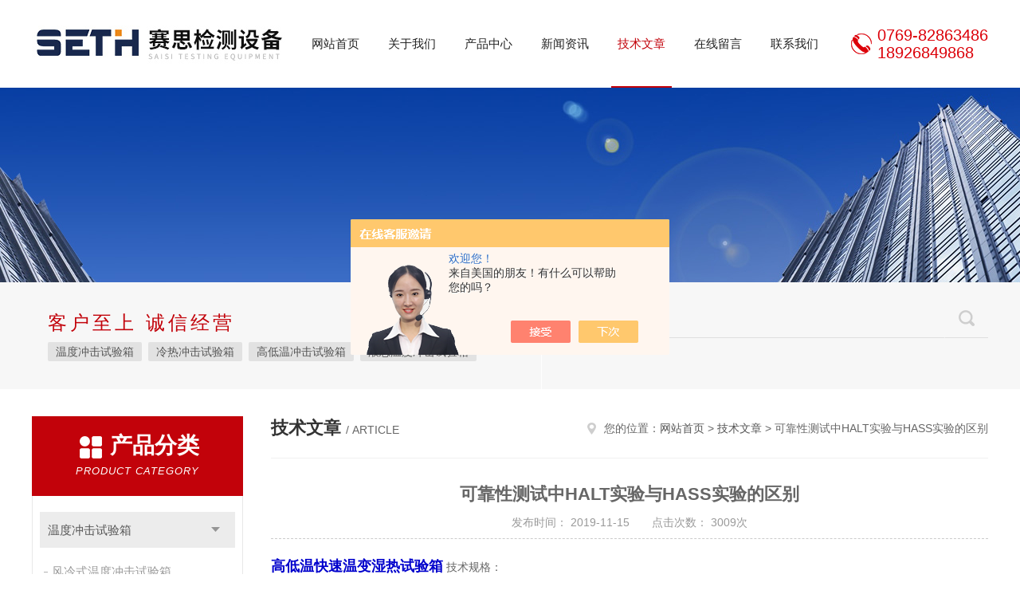

--- FILE ---
content_type: text/html; charset=utf-8
request_url: http://www.china-seth.com/18926849868-Article-2035207/
body_size: 10759
content:
<!DOCTYPE html PUBLIC "-//W3C//DTD XHTML 1.0 Transitional//EN" "http://www.w3.org/TR/xhtml1/DTD/xhtml1-transitional.dtd">
<html xmlns="http://www.w3.org/1999/xhtml">
<head>
<meta http-equiv="Content-Type" content="text/html; charset=utf-8" />
<meta http-equiv="x-ua-compatible" content="ie=edge,chrome=1">
<title>可靠性测试中HALT实验与HASS实验的区别-东莞市赛思检测设备有限公司</title>


<link rel="stylesheet" type="text/css" href="/skins/286895/css/style.css"/>
<script type="text/javascript" src="/skins/286895/js/jquery.pack.js"></script>
<script type="text/javascript" src="/skins/286895/js/jquery.SuperSlide.js"></script>
<!--导航当前状态 JS-->
<script language="javascript" type="text/javascript"> 
	var nav= '5';
</script>
<!--导航当前状态 JS END-->
<script type="application/ld+json">
{
"@context": "https://ziyuan.baidu.com/contexts/cambrian.jsonld",
"@id": "http://www.china-seth.com/18926849868-Article-2035207/",
"title": "可靠性测试中HALT实验与HASS实验的区别",
"pubDate": "2019-11-15T14:42:56",
"upDate": "2019-11-15T14:42:56"
    }</script>
<script language="javaScript" src="/js/JSChat.js"></script><script language="javaScript">function ChatBoxClickGXH() { DoChatBoxClickGXH('https://chat.chem17.com',281243) }</script><script>!window.jQuery && document.write('<script src="https://public.mtnets.com/Plugins/jQuery/2.2.4/jquery-2.2.4.min.js" integrity="sha384-rY/jv8mMhqDabXSo+UCggqKtdmBfd3qC2/KvyTDNQ6PcUJXaxK1tMepoQda4g5vB" crossorigin="anonymous">'+'</scr'+'ipt>');</script><script type="text/javascript" src="https://chat.chem17.com/chat/KFCenterBox/286895"></script><script type="text/javascript" src="https://chat.chem17.com/chat/KFLeftBox/286895"></script><script>
(function(){
var bp = document.createElement('script');
var curProtocol = window.location.protocol.split(':')[0];
if (curProtocol === 'https') {
bp.src = 'https://zz.bdstatic.com/linksubmit/push.js';
}
else {
bp.src = 'http://push.zhanzhang.baidu.com/push.js';
}
var s = document.getElementsByTagName("script")[0];
s.parentNode.insertBefore(bp, s);
})();
</script>
</head>

<body>
<!--Top begin-->
<header>
    <div class="header1">
        <div class="w1200 clearfix">
            <div class="logo fl">
                <a href="/"><img src="/skins/286895/images/logo.jpg" alt="东莞市赛思检测设备有限公司"></a>
            </div>
            <nav class="fl nav">
                <ul class="yiji clearfix">
                    <li class="fl" id="navId1"><a href="/">网站首页</a></li>
                    <li class="fl" id="navId2"><a href="/aboutus.html"rel="nofollow">关于我们</a></li>
                    <li class="fl" id="navId3"><a href="/products.html">产品中心</a></li>
                    <li class="fl" id="navId4"><a href="/news.html">新闻资讯</a></li>
                    <li class="fl" id="navId5"><a href="/article.html">技术文章</a></li>
                    <li class="fl" id="navId6"><a href="/order.html"rel="nofollow">在线留言</a></li>
                    <li class="fl" id="navId7"><a href="/contact.html"rel="nofollow">联系我们</a></li>
                </ul>
            </nav>
            <div class="tel fr">
                <p>0769-82863486<br />18926849868</p>
            </div>
        </div>
    </div>
</header>
<!--Top end-->

<script language="javascript" type="text/javascript">
try {
    document.getElementById("navId" + nav).className = "fl active";
}
catch (e) {}
</script>

<script src="https://www.chem17.com/mystat.aspx?u=18926849868"></script>
<div class="ny_banner"><img src="/skins/286895/images/ny_banner.jpg"></div>
<!--搜索 begin-->
<div class="h_search_box">
	<div class="w1200 clearfix">
    	<div class="fl">
            <div class="bd">
            	<p>客户至上 诚信经营</p>
                <div class="cs">
                	
                	<a href="/18926849868-ParentList-1328325/">温度冲击试验箱</a>
                    
                	<a href="/18926849868-ParentList-1008865/">冷热冲击试验箱</a>
                    
                	<a href="/18926849868-ParentList-1372447/">高低温冲击试验箱</a>
                    
                	<a href="/18926849868-ParentList-1334845/">液态温度冲击试验箱</a>
                    
                	<a href="/18926849868-ParentList-1007703/">快速温变试验箱</a>
                    
                	<a href="/18926849868-ParentList-1017678/">恒温恒湿试验箱</a>
                    
                	<a href="/18926849868-ParentList-1328923/">高低温交变湿热试验箱</a>
                    
                	<a href="/18926849868-ParentList-1217313/">恒定湿热试验箱</a>
                    
                	<a href="/18926849868-ParentList-1391790/">恒温恒湿箱</a>
                    
                	<a href="/18926849868-ParentList-1371276/">高低温湿热试验箱</a>
                    
                	<a href="/18926849868-ParentList-1008864/">步入式恒温恒湿试验箱</a>
                    
                	<a href="/18926849868-ParentList-1017675/">高低温试验箱</a>
                    
                	<a href="/18926849868-ParentList-2247343/">霉菌试验箱</a>
                    
                	<a href="/18926849868-ParentList-1393711/">应力筛选试验箱</a>
                    
                	<a href="/18926849868-ParentList-1217318/">IPX9K淋雨箱</a>
                    
                	<a href="/18926849868-ParentList-1182283/">温湿度检定箱</a>
                    
                	<a href="/18926849868-ParentList-1007702/">三综合试验箱</a>
                    
                	<a href="/18926849868-ParentList-1008863/">盐雾试验箱</a>
                    
                	<a href="/18926849868-ParentList-1007699/">老化试验箱</a>
                    
                	<a href="/18926849868-ParentList-1217341/">工业高温烤箱</a>
                    
                	<a href="/18926849868-ParentList-1007700/">耐气候试验箱</a>
                    
                	<a href="/18926849868-ParentList-1295393/">高低温/低气压试验箱</a>
                    
                	<a href="/18926849868-ParentList-1070857/">自然恒温对流试验箱</a>
                    
                	<a href="/18926849868-ParentList-1077530/">自动化产线高低温试验箱</a>
                    
                	<a href="/18926849868-ParentList-1458390/">温湿度光照淋雨试验箱</a>
                    
                	<a href="/18926849868-ParentList-1384708/">新能源专用设备</a>
                    
                	<a href="/18926849868-ParentList-1008861/">PCT高压加速老化试验机</a>
                    
                	<a href="/18926849868-ParentList-1173801/">维修进口试验箱</a>
                    
                	<a href="/18926849868-ParentList-1331742/">阳光老化试验箱</a>
                    
                	<a href="/18926849868-ParentList-1054893/">万能材料试验机</a>
                    
                	<a href="/18926849868-ParentList-1054887/">试验机</a>
                    
                	<a href="/18926849868-ParentList-1586153/">绝缘裂化.特性评价系统</a>
                     
                </div>
            </div>
        </div>
        <div class="fr">
        	<form class="search clearfix" action="/products.html" id="form1" name="form1" method="post">
                <input class="input fl" type="text" name="keyword" value="输入您需要的关键词" autocomplete="off" onfocus="if(this.value=='输入您需要的关键词'){this.value='';this.style.color='#a4ada9' }" onblur="if(this.value=='') if(this.value=='')">
                <input class="submit fl" type="submit" name="Submit" value="">
            </form>
        </div>
    </div>
</div>
<!--搜索 end-->
<div id="ny_con">
  <div class="w1200  clearfix">
    
    <div class="ny_left">
      <div class="in_left">  
        <div class="n_pro_list">
            <div class="proL">
            <div class="ttl"><b>产品分类</b><p>Product category</p></div>
            <ul class="yjk" id="div2">

                <li class="yj"><a href="/18926849868-ParentList-1328325/" class="yja">温度冲击试验箱</a><a style="cursor:Hand" onclick="showsubmenu('温度冲击试验箱')" class="dj">点击</a>
                <div id="submenu_温度冲击试验箱" style="display:none">
                <ul>
    
                <li><a href="/18926849868-SonList-1536936/">风冷式温度冲击试验箱</a></li>

                <li><a href="/18926849868-SonList-1535907/">水冷式温度冲击试验箱</a></li>

                <li><a href="/18926849868-SonList-1534800/">换气式温度冲击试验箱</a></li>

                <li><a href="/18926849868-SonList-1534795/">三箱式温度冲击试验箱</a></li>

                <li><a href="/18926849868-SonList-1329790/">两箱式温度冲击试验箱</a></li>

                <li><a href="/18926849868-SonList-1329788/">温度冲击试验机</a></li>
	
                </ul>
                </div>
                </li> 
  
                <li class="yj"><a href="/18926849868-ParentList-1008865/" class="yja">冷热冲击试验箱</a><a style="cursor:Hand" onclick="showsubmenu('冷热冲击试验箱')" class="dj">点击</a>
                <div id="submenu_冷热冲击试验箱" style="display:none">
                <ul>
    
                <li><a href="/18926849868-SonList-1536906/">气体式冷热冲击试验箱</a></li>

                <li><a href="/18926849868-SonList-1535991/">换气式冷热冲击试验箱</a></li>

                <li><a href="/18926849868-SonList-1535964/">三箱式冷热冲击试验箱</a></li>

                <li><a href="/18926849868-SonList-1454537/">冷热冲击试验机</a></li>

                <li><a href="/18926849868-SonList-1054591/">两箱式冷热冲击试验箱</a></li>
	
                </ul>
                </div>
                </li> 
  
                <li class="yj"><a href="/18926849868-ParentList-1372447/" class="yja">高低温冲击试验箱</a><a style="cursor:Hand" onclick="showsubmenu('高低温冲击试验箱')" class="dj">点击</a>
                <div id="submenu_高低温冲击试验箱" style="display:none">
                <ul>
    
                <li><a href="/18926849868-SonList-1537339/">高低温冲击箱</a></li>

                <li><a href="/18926849868-SonList-1381925/">三箱式高低温冲击试验箱</a></li>

                <li><a href="/18926849868-SonList-1381921/">两箱式高低温冲击试验箱</a></li>

                <li><a href="/18926849868-SonList-1381375/">高低温冲击试验机</a></li>
	
                </ul>
                </div>
                </li> 
  
                <li class="yj"><a href="/18926849868-ParentList-1334845/" class="yja">液态温度冲击试验箱</a><a style="cursor:Hand" onclick="showsubmenu('液态温度冲击试验箱')" class="dj">点击</a>
                <div id="submenu_液态温度冲击试验箱" style="display:none">
                <ul>
    
                <li><a href="/18926849868-SonList-1800712/">热油冲击试验箱</a></li>

                <li><a href="/18926849868-SonList-1534833/">液态高低温冲击试验箱</a></li>

                <li><a href="/18926849868-SonList-1334847/">液态冷热冲击试验箱</a></li>
	
                </ul>
                </div>
                </li> 
  
                <li class="yj"><a href="/18926849868-ParentList-1007703/" class="yja">快速温变试验箱</a><a style="cursor:Hand" onclick="showsubmenu('快速温变试验箱')" class="dj">点击</a>
                <div id="submenu_快速温变试验箱" style="display:none">
                <ul>
    
                <li><a href="/18926849868-SonList-1549680/">快速温变试验机</a></li>

                <li><a href="/18926849868-SonList-1463891/">ESS应力筛选试验箱</a></li>

                <li><a href="/18926849868-SonList-1423903/">高低温快速温变湿热试验箱</a></li>

                <li><a href="/18926849868-SonList-1054625/">高低温快速温变试验箱</a></li>

                <li><a href="/18926849868-SonList-1054277/">冷热冲击快速温变试验箱</a></li>
	
                </ul>
                </div>
                </li> 
  
                <li class="yj"><a href="/18926849868-ParentList-1017678/" class="yja">恒温恒湿试验箱</a><a style="cursor:Hand" onclick="showsubmenu('恒温恒湿试验箱')" class="dj">点击</a>
                <div id="submenu_恒温恒湿试验箱" style="display:none">
                <ul>
    
                <li><a href="/18926849868-SonList-1485055/">恒温恒湿试验机</a></li>

                <li><a href="/18926849868-SonList-1433781/">温湿度环境箱</a></li>

                <li><a href="/18926849868-SonList-1347254/">可程式恒温恒湿试验箱</a></li>

                <li><a href="/18926849868-SonList-1319137/">光伏组件热循环试验箱</a></li>

                <li><a href="/18926849868-SonList-1054566/">积架式恒温恒湿试验箱</a></li>

                <li><a href="/18926849868-SonList-1054564/">低湿试验箱</a></li>

                <li><a href="/18926849868-SonList-1054286/">经济型恒温恒湿试验箱</a></li>
	
                </ul>
                </div>
                </li> 
  
                <li class="yj"><a href="/18926849868-ParentList-1328923/" class="yja">高低温交变湿热试验箱</a><a style="cursor:Hand" onclick="showsubmenu('高低温交变湿热试验箱')" class="dj">点击</a>
                <div id="submenu_高低温交变湿热试验箱" style="display:none">
                <ul>
    
                <li><a href="/18926849868-SonList-1329796/">小型高低温湿热试验箱</a></li>

                <li><a href="/18926849868-SonList-1329793/">高低温湿热测试箱</a></li>
	
                </ul>
                </div>
                </li> 
  
                <li class="yj"><a href="/18926849868-ParentList-1217313/" class="yja">恒定湿热试验箱</a><a style="cursor:Hand" onclick="showsubmenu('恒定湿热试验箱')" class="dj">点击</a>
                <div id="submenu_恒定湿热试验箱" style="display:none">
                <ul>
    
                <li><a href="/18926849868-SonList-2515905/">可程式湿热试验箱</a></li>
	
                </ul>
                </div>
                </li> 
  
                <li class="yj"><a href="/18926849868-ParentList-1391790/" class="yja">恒温恒湿箱</a><a style="cursor:Hand" onclick="showsubmenu('恒温恒湿箱')" class="dj">点击</a>
                <div id="submenu_恒温恒湿箱" style="display:none">
                <ul>
    
                <li><a href="/18926849868-SonList-2515904/">温湿度试验箱</a></li>
	
                </ul>
                </div>
                </li> 
  
                <li class="yj"><a href="/18926849868-ParentList-1371276/" class="yja">高低温湿热试验箱</a><a style="cursor:Hand" onclick="showsubmenu('高低温湿热试验箱')" class="dj">点击</a>
                <div id="submenu_高低温湿热试验箱" style="display:none">
                <ul>
    
                <li><a href="/18926849868-SonList-2515903/">高低温湿热循环试验箱</a></li>
	
                </ul>
                </div>
                </li> 
  
                <li class="yj"><a href="/18926849868-ParentList-1008864/" class="yja">步入式恒温恒湿试验箱</a><a style="cursor:Hand" onclick="showsubmenu('步入式恒温恒湿试验箱')" class="dj">点击</a>
                <div id="submenu_步入式恒温恒湿试验箱" style="display:none">
                <ul>
    
                <li><a href="/18926849868-SonList-1458503/">步入式环境试验箱</a></li>

                <li><a href="/18926849868-SonList-1382153/">步入式高低温环境实验舱</a></li>

                <li><a href="/18926849868-SonList-1381910/">汽车整车环境试验室</a></li>

                <li><a href="/18926849868-SonList-1054608/">步入式高温老化室</a></li>

                <li><a href="/18926849868-SonList-1054607/">步入式恒温恒湿试验室</a></li>

                <li><a href="/18926849868-SonList-1054283/">步入式淋雨房</a></li>
	
                </ul>
                </div>
                </li> 
  
                <li class="yj"><a href="/18926849868-ParentList-1017675/" class="yja">高低温试验箱</a><a style="cursor:Hand" onclick="showsubmenu('高低温试验箱')" class="dj">点击</a>
                <div id="submenu_高低温试验箱" style="display:none">
                <ul>
    
                <li><a href="/18926849868-SonList-1475664/">高低温试验机</a></li>

                <li><a href="/18926849868-SonList-1396551/">高低温交变试验箱</a></li>

                <li><a href="/18926849868-SonList-1054447/">可程式高低温试验箱</a></li>

                <li><a href="/18926849868-SonList-1054446/">高温试验箱</a></li>

                <li><a href="/18926849868-SonList-1054285/">低温试验箱</a></li>
	
                </ul>
                </div>
                </li> 
  
                <li class="yj"><a href="/18926849868-ParentList-2247343/" class="yja">霉菌试验箱</a><a style="cursor:Hand" onclick="showsubmenu('霉菌试验箱')" class="dj">点击</a>
                <div id="submenu_霉菌试验箱" style="display:none">
                <ul>
    
                <li><a href="/18926849868-SonList-2305294/">GJB霉菌试验箱</a></li>
	
                </ul>
                </div>
                </li> 
  
                <li class="yj"><a href="/18926849868-ParentList-1393711/" class="yja">应力筛选试验箱</a><a style="cursor:Hand" onclick="showsubmenu('应力筛选试验箱')" class="dj">点击</a>
                <div id="submenu_应力筛选试验箱" style="display:none">
                <ul>
    
                <li><a href="/18926849868-SonList-1393725/">热应力复合试验箱</a></li>

                <li><a href="/18926849868-SonList-1393716/">温度冲击应力筛选试验箱</a></li>

                <li><a href="/18926849868-SonList-1393714/">冷热冲击应力筛选试验箱</a></li>
	
                </ul>
                </div>
                </li> 
  
                <li class="yj"><a href="/18926849868-ParentList-1217318/" class="yja">IPX9K淋雨箱</a><a style="cursor:Hand" onclick="showsubmenu('IPX9K淋雨箱')" class="dj">点击</a>
                <div id="submenu_IPX9K淋雨箱" style="display:none">
                <ul>
    
                <li><a href="/18926849868-SonList-1904413/">IPX9K高温高压喷淋试验箱</a></li>

                <li><a href="/18926849868-SonList-1650851/">线束连接器专用防水设备</a></li>

                <li><a href="/18926849868-SonList-1633611/">IPX9K高温高压喷淋试验机</a></li>

                <li><a href="/18926849868-SonList-1496355/">IPX9K防水试验箱</a></li>

                <li><a href="/18926849868-SonList-1386447/">摄像头IPX9K淋雨试验箱</a></li>

                <li><a href="/18926849868-SonList-1357488/">热喷射试验箱</a></li>

                <li><a href="/18926849868-SonList-1326580/">IP9K高温高压喷水试验箱</a></li>

                <li><a href="/18926849868-SonList-1309761/">GJB淋雨试验箱</a></li>
	
                </ul>
                </div>
                </li> 
  
                <li class="yj"><a href="/18926849868-ParentList-1182283/" class="yja">温湿度检定箱</a><a style="cursor:Hand" onclick="showsubmenu('温湿度检定箱')" class="dj">点击</a>
                <div id="submenu_温湿度检定箱" style="display:none">
                <ul>
    
                <li><a href="/18926849868-SonList-2515899/">恒温恒湿检定箱</a></li>
	
                </ul>
                </div>
                </li> 
  
                <li class="yj"><a href="/18926849868-ParentList-1007702/" class="yja">三综合试验箱</a><a style="cursor:Hand" onclick="showsubmenu('三综合试验箱')" class="dj">点击</a>
                <div id="submenu_三综合试验箱" style="display:none">
                <ul>
    
                <li><a href="/18926849868-SonList-1065308/">HALT试验箱</a></li>

                <li><a href="/18926849868-SonList-1054613/">快速温变振动综合试验箱</a></li>

                <li><a href="/18926849868-SonList-1054611/">高低温振动综合试验箱</a></li>

                <li><a href="/18926849868-SonList-1054276/">温湿度振动综合试验箱</a></li>
	
                </ul>
                </div>
                </li> 
  
                <li class="yj"><a href="/18926849868-ParentList-1008863/" class="yja">盐雾试验箱</a><a style="cursor:Hand" onclick="showsubmenu('盐雾试验箱')" class="dj">点击</a>
                <div id="submenu_盐雾试验箱" style="display:none">
                <ul>
    
                <li><a href="/18926849868-SonList-1380155/">盐雾腐蚀试验箱</a></li>

                <li><a href="/18926849868-SonList-1054609/">温湿度复合式盐雾试验箱</a></li>

                <li><a href="/18926849868-SonList-1054282/">全自动盐雾试验箱</a></li>
	
                </ul>
                </div>
                </li> 
  
                <li class="yj"><a href="/18926849868-ParentList-1007699/" class="yja">老化试验箱</a><a style="cursor:Hand" onclick="showsubmenu('老化试验箱')" class="dj">点击</a>
                <div id="submenu_老化试验箱" style="display:none">
                <ul>
    
                <li><a href="/18926849868-SonList-1519874/">箱式紫外线老化试验箱</a></li>

                <li><a href="/18926849868-SonList-1218168/">老化房</a></li>

                <li><a href="/18926849868-SonList-1054646/">高温老化试验箱</a></li>

                <li><a href="/18926849868-SonList-1054644/">紫外线老化试验箱</a></li>

                <li><a href="/18926849868-SonList-1054643/">臭氧老化试验箱</a></li>

                <li><a href="/18926849868-SonList-1054273/">换气式老化试验箱</a></li>
	
                </ul>
                </div>
                </li> 
  
                <li class="yj"><a href="/18926849868-ParentList-1217341/" class="yja">工业高温烤箱</a><a style="cursor:Hand" onclick="showsubmenu('工业高温烤箱')" class="dj">点击</a>
                <div id="submenu_工业高温烤箱" style="display:none">
                <ul>
    
                <li><a href="/18926849868-SonList-1579758/">鼓风干燥试验箱</a></li>

                <li><a href="/18926849868-SonList-1309823/">高温（流量）内部腐蚀箱</a></li>

                <li><a href="/18926849868-SonList-1217597/">叠拼式高温烤箱</a></li>

                <li><a href="/18926849868-SonList-1217557/">无尘烤箱</a></li>
	
                </ul>
                </div>
                </li> 
  
                <li class="yj"><a href="/18926849868-ParentList-1007700/" class="yja">耐气候试验箱</a><a style="cursor:Hand" onclick="showsubmenu('耐气候试验箱')" class="dj">点击</a>
                <div id="submenu_耐气候试验箱" style="display:none">
                <ul>
    
                <li><a href="/18926849868-SonList-1636494/">JIS D2030</a></li>

                <li><a href="/18926849868-SonList-1458517/">扬尘试验箱</a></li>

                <li><a href="/18926849868-SonList-1432662/">IPX8压力浸水试验机</a></li>

                <li><a href="/18926849868-SonList-1432309/">IPX8浸水试验箱</a></li>

                <li><a href="/18926849868-SonList-1426587/">砂尘试验箱</a></li>

                <li><a href="/18926849868-SonList-1054652/">淋雨试验装置</a></li>

                <li><a href="/18926849868-SonList-1054635/">防尘试验箱</a></li>

                <li><a href="/18926849868-SonList-1054632/">淋雨试验箱</a></li>

                <li><a href="/18926849868-SonList-1054628/">氙灯耐气候试验箱</a></li>
	
                </ul>
                </div>
                </li> 
  
                <li class="yj"><a href="/18926849868-ParentList-1295393/" class="yja">高低温/低气压试验箱</a><a style="cursor:Hand" onclick="showsubmenu('高低温/低气压试验箱')" class="dj">点击</a>
                <div id="submenu_高低温/低气压试验箱" style="display:none">
                <ul>
    
                <li><a href="/18926849868-SonList-1655533/">高空低压试验箱</a></li>

                <li><a href="/18926849868-SonList-1655532/">模拟高空低压试验箱</a></li>

                <li><a href="/18926849868-SonList-1295395/">低气压试验箱</a></li>
	
                </ul>
                </div>
                </li> 
  
                <li class="yj"><a href="/18926849868-ParentList-1070857/" class="yja">自然恒温对流试验箱</a><a style="cursor:Hand" onclick="showsubmenu('自然恒温对流试验箱')" class="dj">点击</a>
                <div id="submenu_自然恒温对流试验箱" style="display:none">
                <ul>
    
                <li><a href="/18926849868-SonList-1186524/">自然对流试验箱</a></li>

                <li><a href="/18926849868-SonList-1186523/">恒温自然对流试验箱</a></li>
	
                </ul>
                </div>
                </li> 
  
                <li class="yj"><a href="/18926849868-ParentList-1077530/" class="yja">自动化产线高低温试验箱</a><a style="cursor:Hand" onclick="showsubmenu('自动化产线高低温试验箱')" class="dj">点击</a>
                <div id="submenu_自动化产线高低温试验箱" style="display:none">
                <ul>
    
                <li><a href="/18926849868-SonList-1186526/">全自动高低温试验箱</a></li>

                <li><a href="/18926849868-SonList-1186525/">全自动高低温测试箱</a></li>
	
                </ul>
                </div>
                </li> 
  
                <li class="yj"><a href="/18926849868-ParentList-1458390/" class="yja">温湿度光照淋雨试验箱</a><a style="cursor:Hand" onclick="showsubmenu('温湿度光照淋雨试验箱')" class="dj">点击</a>
                <div id="submenu_温湿度光照淋雨试验箱" style="display:none">
                <ul>
    
                <li><a href="/18926849868-SonList-2618809/">覆冰试验箱</a></li>

                <li><a href="/18926849868-SonList-2618804/">积冰冻雨试验箱</a></li>

                <li><a href="/18926849868-SonList-1458400/">温度湿度光照淋雨试验箱</a></li>

                <li><a href="/18926849868-SonList-1458397/">地表环境综合试验系统</a></li>

                <li><a href="/18926849868-SonList-1458394/">温湿度光照淋雨复合试验箱</a></li>

                <li><a href="/18926849868-SonList-1458391/">地表环境综合试验箱</a></li>
	
                </ul>
                </div>
                </li> 
  
                <li class="yj"><a href="/18926849868-ParentList-1384708/" class="yja">新能源专用设备</a><a style="cursor:Hand" onclick="showsubmenu('新能源专用设备')" class="dj">点击</a>
                <div id="submenu_新能源专用设备" style="display:none">
                <ul>
    
                <li><a href="/18926849868-SonList-1384716/">充电桩高低温交变湿热试验箱</a></li>

                <li><a href="/18926849868-SonList-1384714/">新能源恒温恒湿试验箱</a></li>

                <li><a href="/18926849868-SonList-1384713/">汽车新能源环境试验箱</a></li>

                <li><a href="/18926849868-SonList-1384710/">汽车充电桩测试设备</a></li>
	
                </ul>
                </div>
                </li> 
  
                <li class="yj"><a href="/18926849868-ParentList-1008861/" class="yja">PCT高压加速老化试验机</a><a style="cursor:Hand" onclick="showsubmenu('PCT高压加速老化试验机')" class="dj">点击</a>
                <div id="submenu_PCT高压加速老化试验机" style="display:none">
                <ul>
    
                <li><a href="/18926849868-SonList-2628966/">HAST高压寿命试验箱</a></li>

                <li><a href="/18926849868-SonList-1065316/">PCT高压寿命试验机</a></li>

                <li><a href="/18926849868-SonList-1054280/">饱和加速寿命试验箱</a></li>
	
                </ul>
                </div>
                </li> 
  
                <li class="yj"><a href="/18926849868-ParentList-1173801/" class="yja">维修进口试验箱</a><a style="cursor:Hand" onclick="showsubmenu('维修进口试验箱')" class="dj">点击</a>
                <div id="submenu_维修进口试验箱" style="display:none">
                <ul>
    
                <li><a href="/18926849868-SonList-1202376/">维修国外品牌试验箱</a></li>

                <li><a href="/18926849868-SonList-1173802/">维修进口品牌试验箱</a></li>
	
                </ul>
                </div>
                </li> 
  
                <li class="yj"><a href="/18926849868-ParentList-1331742/" class="yja">阳光老化试验箱</a><a style="cursor:Hand" onclick="showsubmenu('阳光老化试验箱')" class="dj">点击</a>
                <div id="submenu_阳光老化试验箱" style="display:none">
                <ul>
    
                <li><a href="/18926849868-SonList-2252186/">金属卤素灯温湿度试验箱</a></li>

                <li><a href="/18926849868-SonList-2252185/">太阳辐射温湿度试验箱</a></li>

                <li><a href="/18926849868-SonList-2252184/">阳光模拟温湿度试验箱</a></li>

                <li><a href="/18926849868-SonList-1649572/">汽车整车金属卤素试验仓</a></li>

                <li><a href="/18926849868-SonList-1649568/">整车全光谱阳光模拟系统</a></li>

                <li><a href="/18926849868-SonList-1649563/">全光谱阳光模拟试验箱</a></li>

                <li><a href="/18926849868-SonList-1635490/">阳光辐射试验箱</a></li>

                <li><a href="/18926849868-SonList-1633975/">金属卤素灯老化试验箱</a></li>

                <li><a href="/18926849868-SonList-1633971/">阳光模拟试验箱</a></li>

                <li><a href="/18926849868-SonList-1331752/">碳弧灯耐气候老化试验箱</a></li>
	
                </ul>
                </div>
                </li> 
  
                <li class="yj"><a href="/18926849868-ParentList-1054893/" class="yja">万能材料试验机</a><a style="cursor:Hand" onclick="showsubmenu('万能材料试验机')" class="dj">点击</a>
                <div id="submenu_万能材料试验机" style="display:none">
                <ul>
    
                <li><a href="/18926849868-SonList-1054894/">拉压力试验机</a></li>
	
                </ul>
                </div>
                </li> 
  
                <li class="yj"><a href="/18926849868-ParentList-1054887/" class="yja">试验机</a><a style="cursor:Hand" onclick="showsubmenu('试验机')" class="dj">点击</a>
                <div id="submenu_试验机" style="display:none">
                <ul>
    
                <li><a href="/18926849868-SonList-1418711/">1220SH</a></li>

                <li><a href="/18926849868-SonList-1402415/">插拔力试验机1220HH</a></li>

                <li><a href="/18926849868-SonList-1402413/">插拔力试验机1220WH</a></li>

                <li><a href="/18926849868-SonList-1054889/">跌落试验机</a></li>

                <li><a href="/18926849868-SonList-1054888/">振动试验机</a></li>
	
                </ul>
                </div>
                </li> 
  
                <li class="yj"><a href="/18926849868-ParentList-1586153/" class="yja">绝缘裂化.特性评价系统</a><a style="cursor:Hand" onclick="showsubmenu('绝缘裂化.特性评价系统')" class="dj">点击</a>
                <div id="submenu_绝缘裂化.特性评价系统" style="display:none">
                <ul>
    
                <li><a href="/18926849868-SonList-1586155/">PCB绝缘裂化系统</a></li>
	
                </ul>
                </div>
                </li> 
   	
            </ul> 
        </div>
            
     
        </div>
		</div>
    </div>
    <div class="ny_right">
    <div class="ny_title"> <span class="left"> <strong>技术文章 </strong>/ article </span> <span class="right"><img src="/skins/286895/images/home.png">您的位置：<a href="/">网站首页</a> &gt; <a href="/article.html">技术文章</a> &gt; 可靠性测试中HALT实验与HASS实验的区别</span> </div>
      <div class="right_content">
            <div class="art-cont">
                <h1 class="art-title">可靠性测试中HALT实验与HASS实验的区别</h1>
                <div class="art-info">
                  发布时间： 2019-11-15　　点击次数： 3009次  
                </div>
                <div class="art-body">
                 <p><span style="font-family:楷体_gb2312"><span style="font-size:16px"><img alt="" src="http://img69.chem17.com/9/20191115/637094255334882142192.png" style="width:800px" /></span></span></p><p><span style="font-size:14px"><span style="font-size:16px"><strong><span style="color:#0000cc"><span style="font-size:18px">高低温快速温变湿热试验箱</span></span></strong></span></span>&nbsp;技术规格：</p><table border="1" cellpadding="0" cellspacing="0" style="background:white; border-bottom:windowtext 1pt solid; border-image:none; border-left:windowtext 1pt solid; border-right:windowtext 1pt solid; border-top:windowtext 1pt solid; width:98%"><tbody><tr><td><p style="text-align: center"><span style="font-size:14px"><span style="color:#4d4d4d"><span style="font-family:宋体">型</span></span> <span style="color:#4d4d4d"><span style="font-family:宋体">号</span></span></span></p></td><td><p style="text-align: center"><span style="font-size:14px">SES-225</span></p></td><td><p style="text-align: center"><span style="font-size:14px">SES-408</span></p></td><td><p style="text-align: center"><span style="font-size:14px">SES-800</span></p></td><td><p style="text-align: center"><span style="font-size:14px">SES-1000</span></p></td><td><p style="text-align: center"><span style="font-size:14px">SES-1500</span></p></td></tr><tr><td><p style="text-align: center"><span style="font-size:14px"><span style="color:#4d4d4d"><span style="font-family:宋体">内箱尺寸</span></span></span></p><p style="text-align: center"><span style="font-size:14px">(W x D x H cm)</span></p></td><td><p style="text-align: center"><span style="font-size:14px">50&times;60&times;75</span></p></td><td><p style="text-align: center"><span style="font-size:14px">60&times;80&times;85</span></p></td><td><p style="text-align: center"><span style="font-size:14px">80&times;100&times;100</span></p></td><td><p style="text-align: center"><span style="font-size:14px">100&times;100&times;100</span></p></td><td><p style="text-align: center"><span style="font-size:14px">100&times;100&times;150</span></p></td></tr><tr><td><p style="text-align: center"><span style="font-size:14px"><span style="color:#4d4d4d"><span style="font-family:宋体">外箱尺寸</span></span></span></p><p style="text-align: center"><span style="font-size:14px">( W x D x H cm)</span></p></td><td><p style="text-align: center"><span style="font-size:14px">115&times;125&times;160</span></p></td><td><p><span style="font-size:14px">125&times;145&times;170</span></p></td><td><p style="text-align: center"><span style="font-size:14px">145&times;195&times;185</span></p></td><td><p style="text-align: center"><span style="font-size:14px">155&times;225&times;195</span></p></td><td><p style="text-align: center"><span style="font-size:14px">250&times;125&times;190</span></p></td></tr><tr><td><p style="text-align: center"><span style="font-size:14px"><span style="color:#4d4d4d"><span style="font-family:宋体">承载重量</span></span></span></p></td><td><p style="text-align: center"><span style="font-size:14px">20kg</span></p></td><td><p style="text-align: center"><span style="font-size:14px">30kg</span></p></td><td><p style="text-align: center"><span style="font-size:14px">30kg</span></p></td><td><p style="text-align: center"><span style="font-size:14px">50kg</span></p></td><td><p style="text-align: center"><span style="font-size:14px">75KG</span></p></td></tr><tr><td><p style="text-align: center"><span style="font-size:14px"><span style="color:#4d4d4d"><span style="font-family:宋体">温度速率</span></span></span></p></td><td colspan="5"><p style="text-align: center"><span style="font-size:14px"><span style="color:#4d4d4d"><span style="font-family:宋体">等均温</span></span>/<span style="color:#4d4d4d"><span style="font-family:宋体">平均温</span></span>5<span style="color:#4d4d4d"><span style="font-family:宋体">℃</span></span>/min<span style="color:#4d4d4d"><span style="font-family:宋体">、</span></span>10<span style="color:#4d4d4d"><span style="font-family:宋体">℃</span></span>/min<span style="color:#4d4d4d"><span style="font-family:宋体">、</span></span>15<span style="color:#4d4d4d"><span style="font-family:宋体">℃</span></span>/min<span style="color:#4d4d4d"><span style="font-family:宋体">、</span></span>20<span style="color:#4d4d4d"><span style="font-family:宋体">℃</span></span>/min<span style="color:#4d4d4d"><span style="font-family:宋体">。</span></span></span></p></td></tr><tr><td><p style="text-align: center"><span style="font-size:14px"><span style="color:#4d4d4d"><span style="font-family:宋体">温度范围</span></span></span></p></td><td colspan="5"><p style="text-align: center"><span style="font-size:14px">-70<span style="color:#4d4d4d"><span style="font-family:宋体">℃</span></span><span style="color:#4d4d4d"><span style="font-family:宋体">～﹢</span></span>180<span style="color:#4d4d4d"><span style="font-family:宋体">℃</span></span></span></p></td></tr><tr><td><p style="text-align: center"><span style="font-size:14px"><span style="color:#4d4d4d"><span style="font-family:宋体">温度均匀度</span></span></span></p></td><td colspan="5"><p style="text-align: center"><span style="font-size:14px">&le;2<span style="color:#4d4d4d"><span style="font-family:宋体">℃</span></span></span></p></td></tr><tr><td><p style="text-align: center"><span style="font-size:14px"><span style="color:#4d4d4d"><span style="font-family:宋体">温度波动度</span></span></span></p></td><td colspan="5"><p style="text-align: center"><span style="font-size:14px">&plusmn;0.5<span style="color:#4d4d4d"><span style="font-family:宋体">℃</span></span></span></p></td></tr><tr><td><p style="text-align: center"><span style="font-size:14px"><span style="color:#4d4d4d"><span style="font-family:宋体">温度偏差</span></span></span></p></td><td colspan="5"><p style="text-align: center"><span style="font-size:14px">&plusmn;2<span style="color:#4d4d4d"><span style="font-family:宋体">℃</span></span></span></p></td></tr><tr><td><p style="text-align: center"><span style="font-size:14px"><span style="color:#4d4d4d"><span style="font-family:宋体">温变范围</span></span></span></p></td><td colspan="5"><p style="text-align: center"><span style="font-size:14px">-40<span style="color:#4d4d4d"><span style="font-family:宋体">℃</span></span>/-55<span style="color:#4d4d4d"><span style="font-family:宋体">℃</span></span><span style="color:#4d4d4d"><span style="font-family:宋体">～</span></span>+125<span style="color:#4d4d4d"><span style="font-family:宋体">℃</span></span>(<span style="color:#4d4d4d"><span style="font-family:宋体">高温至少</span></span>+85<span style="color:#4d4d4d"><span style="font-family:宋体">℃</span></span><span style="color:#4d4d4d"><span style="font-family:宋体">以上</span></span>)</span></p></td></tr><tr><td><p style="text-align: center"><span style="font-size:14px"><span style="color:#4d4d4d"><span style="font-family:宋体">湿度范围</span></span></span></p></td><td colspan="5"><p style="text-align: center"><span style="font-size:14px">20%<span style="color:#4d4d4d"><span style="font-family:宋体">～</span></span>98%</span></p></td></tr><tr><td><p style="text-align: center"><span style="font-size:14px"><span style="color:#4d4d4d"><span style="font-family:宋体">湿度偏差</span></span></span></p></td><td colspan="5"><p style="text-align: center"><span style="font-size:14px">&plusmn;3%(<span style="color:#4d4d4d"><span style="font-family:宋体">＞</span></span>75%RH), &plusmn;5%(&le;75%RH)</span></p></td></tr><tr><td><p style="text-align: center"><span style="font-size:14px"><span style="color:#4d4d4d"><span style="font-family:宋体">脚轮</span></span></span></p></td><td colspan="5"><p style="text-align: center"><span style="font-size:14px">4<span style="color:#4d4d4d"><span style="font-family:宋体">个（外形尺寸不含脚轮）脚轮增高</span></span>50<span style="color:#4d4d4d"><span style="font-family:宋体">～</span></span>120mm</span></p></td></tr><tr><td><p style="text-align: center"><span style="font-size:14px"><span style="color:#4d4d4d"><span style="font-family:宋体">观察窗</span></span></span></p></td><td colspan="5"><p style="text-align: center"><span style="font-size:14px">450&times;450mm<span style="color:#4d4d4d"><span style="font-family:宋体">带加热装置防止冷凝和结霜</span></span></span></p></td></tr><tr><td><p style="text-align: center"><span style="font-size:14px"><span style="color:#4d4d4d"><span style="font-family:宋体">测试孔</span></span></span></p></td><td colspan="5"><p style="text-align: center"><span style="font-size:14px">&phi;100mm<span style="color:#4d4d4d"><span style="font-family:宋体">位于箱体右侧（人面朝大门）</span></span></span></p></td></tr><tr><td><p style="text-align: center"><span style="font-size:14px"><span style="color:#4d4d4d"><span style="font-family:宋体">照明灯</span></span></span></p></td><td colspan="5"><p style="text-align: center"><span style="font-size:14px">35W/12V</span></p></td></tr><tr><td><p style="text-align: center"><span style="font-size:14px"><span style="color:#4d4d4d"><span style="font-family:宋体">节能调节方式</span></span></span></p></td><td colspan="5"><p style="text-align: center"><span style="font-size:14px"><span style="color:#4d4d4d"><span style="font-family:宋体">冷端</span></span>PID<span style="color:#4d4d4d"><span style="font-family:宋体">调节方式（即加热不制冷，制冷不加热），比平衡调温方式节能</span></span>40%</span></p></td></tr><tr><td><p style="text-align: center"><span style="font-size:14px"><span style="color:#4d4d4d"><span style="font-family:宋体">加热方式</span></span></span></p></td><td colspan="5"><p style="text-align: center"><span style="font-size:14px"><span style="color:#4d4d4d"><span style="font-family:宋体">镍铬合金电热丝（</span></span>3<span style="color:#4d4d4d"><span style="font-family:宋体">重超温保护）</span></span></span></p></td></tr><tr><td><p style="text-align: center"><span style="font-size:14px"><span style="color:#4d4d4d"><span style="font-family:宋体">制冷机</span></span></span></p></td><td colspan="5"><p style="text-align: center"><span style="font-size:14px"><span style="color:#4d4d4d"><span style="font-family:宋体">德国*品牌压缩机</span></span></span></p></td></tr><tr><td><p style="text-align: center"><span style="font-size:14px"><span style="color:#4d4d4d"><span style="font-family:宋体">制冷剂</span></span></span></p></td><td colspan="5"><p style="text-align: center"><span style="font-size:14px"><span style="color:#4d4d4d"><span style="font-family:宋体">环保制冷剂</span></span>R404a / R23<span style="color:#4d4d4d"><span style="font-family:宋体">（臭氧耗損指數均為</span></span>0<span style="color:#4d4d4d"><span style="font-family:宋体">）</span></span></span></p></td></tr><tr><td><p style="text-align: center"><span style="font-size:14px"><span style="color:#4d4d4d"><span style="font-family:宋体">冷却方式</span></span></span></p></td><td colspan="5"><p style="text-align: center"><span style="font-size:14px"><span style="color:#4d4d4d"><span style="font-family:宋体">水冷（水温</span></span>7<span style="color:#4d4d4d"><span style="font-family:宋体">℃</span></span><span style="color:#4d4d4d"><span style="font-family:宋体">～</span></span>28<span style="color:#4d4d4d"><span style="font-family:宋体">℃</span></span><span style="color:#4d4d4d"><span style="font-family:宋体">，水压</span></span>0.1<span style="color:#4d4d4d"><span style="font-family:宋体">～</span></span>0.3Mpa<span style="color:#4d4d4d"><span style="font-family:宋体">），以便确保降温性能</span></span></span></p></td></tr><tr><td><p style="text-align: center"><span style="font-size:14px"><span style="color:#4d4d4d"><span style="font-family:宋体">控制器</span></span></span></p></td><td colspan="5"><p style="text-align: center"><span style="font-size:14px">7<span style="color:#4d4d4d"><span style="font-family:宋体">寸彩色触摸屏控制器</span></span></span></p></td></tr><tr><td><p style="text-align: center"><span style="font-size:14px"><span style="color:#4d4d4d"><span style="font-family:宋体">运行方式</span></span></span></p></td><td colspan="5"><p style="text-align: center"><span style="font-size:14px"><span style="color:#4d4d4d"><span style="font-family:宋体">程式运行</span></span>+<span style="color:#4d4d4d"><span style="font-family:宋体">定值运行</span></span></span></p></td></tr><tr><td><p style="text-align: center"><span style="font-size:14px"><span style="color:#4d4d4d"><span style="font-family:宋体">传感器</span></span></span></p></td><td colspan="5"><p style="text-align: center"><span style="font-size:14px">PT100</span></p></td></tr><tr><td><p style="text-align: center"><span style="font-size:14px"><span style="color:#4d4d4d"><span style="font-family:宋体">通讯功能</span></span></span></p></td><td colspan="5"><p style="text-align: center"><span style="font-size:14px">RS485 <span style="color:#4d4d4d"><span style="font-family:宋体">标配</span></span>USB</span></p></td></tr><tr><td><p style="text-align: center"><span style="font-size:14px"><span style="color:#4d4d4d"><span style="font-family:宋体">曲线记录功能</span></span></span></p></td><td colspan="5"><p style="text-align: center"><span style="font-size:14px"><span style="color:#4d4d4d"><span style="font-family:宋体">触摸屏自动记录</span></span></span></p></td></tr><tr><td><p style="text-align: center"><span style="font-size:14px"><span style="color:#4d4d4d"><span style="font-family:宋体">电源</span></span></span></p></td><td colspan="5"><p style="text-align: center"><span style="font-size:14px">380V&plusmn;10%/50HZ<span style="color:#4d4d4d"><span style="font-family:宋体">，三相四线</span></span>+<span style="color:#4d4d4d"><span style="font-family:宋体">地线（</span></span>3P+N+G)</span></p></td></tr></tbody></table><p><span style="font-family:楷体_gb2312"><span style="font-size:16px">什么是HALT试验？<br />&nbsp;<br />HALT（Highly Accelerated Life Test）的全称是高加速寿命试验。HALT是一种通过施加逐级递增的环境应力或工作载荷，来加速暴露产品的缺陷和薄弱点的试验方法。主要应用于产品开发阶段，它能以较短的时间促使产品的设计和工艺缺陷暴露出来，从而为我们做设计改进，提升产品可靠性提供依据。<br />&nbsp;<br />HALT是美国Hobbs先提出并持续进行完善，主要目的是通过增加被测物的极限值，进而增加其稳健性及可靠性。<br />&nbsp;<br />HALT按台阶方式施加应力，能够尽快发现产品缺陷、工作极限及破坏极限。其加于产品的应力有振动、高低温、温度循环、电力开关循环、电压边际及频率边际测试等。利用该试验可迅速找出产品设计及制造的缺陷、改善设计缺陷、增加产品可靠性并缩短其上市周期，同时还可改进设计、积累产品可靠性基础数据，为后续的产品研发提供重要依据。</span></span></p><p><span style="font-family:楷体_gb2312"><span style="font-size:16px">HALT 的主要测试功能如下：<br />利用高环境应力将产品设计缺陷激发出来，并加以改善；<br />了解产品的设计能力及失效模式；<br />作为高应力筛选及稽核规格制定的参考；<br />快速找出产品制造过程的瑕疵；<br />增加产品的可靠性，减少维修成本；<br />建立产品设计能力数据库，为研发提供依据并可缩短设计制造周期。</span></span></p><p><span style="font-family:楷体_gb2312"><span style="font-size:16px">HALT应用于产品的研发阶段，能够及早发现产品可靠性的薄弱环节。其所施加的应力要远远高于产品在正常运输、贮藏、使用时的应力。</span></span></p><p><span style="font-family:楷体_gb2312"><span style="font-size:16px">HALT包含的如下内容：&nbsp;<br />1）&nbsp;逐步施加应力直到产品失效或出现故障；<br />2）&nbsp; 采取临时措施，修正产品的失效或故障；<br />3）&nbsp;继续逐步施加应力直到产品再次失效或出现故障，并再次加以修正；<br />4）&nbsp; 重复以上应力-失效-修正的步骤；找出产品的基本操作界限和基本破坏界限。<br />&nbsp;<br />什么是HASS试验？<br />&nbsp;<br />HASS （High Accelerated StressScreen）的全称是高加速应力筛选试验。HASS是产品通过HALT得出工作极限或破坏极限值后在生产阶段所做的高加速应力筛选，一般要求100％的产品参加筛选。<br />&nbsp;<br />HASS目的是为了减少产品的潜在缺陷，并尽量在产品出厂前消除这些缺陷。HASS主要是通过加速应力方式以期在短时间内找到有缺陷的产品,缩短产品改进周期。<br />&nbsp;<br />HASS应用于产品的生产阶段，以确保所有在HALT中找到的改进措施能够得已实施。HASS还能够确保不会由于生产工艺和元器件的改动而引入新的缺陷。</span></span></p><p><span style="font-family:楷体_gb2312"><span style="font-size:16px">HASS包含如下内容：&nbsp;<br />1）&nbsp;进行预筛选，剔除可能发展为明显缺陷的隐性缺陷；<br />2）&nbsp;进行探测筛选，找出明显缺陷；<br />3）&nbsp;故障分析，改进措施。<br />&nbsp;<br />HASS 和 HALT 的区别：<br />&nbsp;<br />1、阶段不一样：HALT是开发阶段，HASS是生产早期阶段，或者是生产阶段。<br />&nbsp;<br />2、目的不同：HALT试验是一种摸底试验，目的是发现设计的短板并改进，HASS是一种通过性试验，是量产质量控制。<br />&nbsp;<br />3、强度不一样：HALT试验可能会造成产品的损伤，而HASS试验不应该造成产品的损伤，因为HASS试验之后，产品是需要进行售卖的。而HALT试验之后的产品是严禁再出货的。<br />&nbsp;<br />4、试验方法不同：HALT试验是加速应力，直至产品失效；HASS试验是多次重复但是无产品磨损，逐步修正，完成试验的轮廓的过程。<br />&nbsp;<br />5、HALT试验和HASS试验对失效率优化，处于器件生命周期的不同阶段。</span></span></p>
                </div>
                <div class="art-next">
                    <dl class="shangxia">
                       <dd>上一篇：<a href="/18926849868-Article-2035147/">淋雨试验箱怎么做？有哪些标准？</a> </dd>
                       <dd>下一篇：<a href="/18926849868-Article-2036670/">高低温湿热试验箱通用质量特性知识解析</a> </dd>
                   </dl>
                </div>
            </div>
        </div>
    </div>
  </div>
</div>
<div id="clear"></div>
<!--Foot begin-->
<div id="z_Footer">
    <div class="pz_down">
        <div class="w1200">
            <div class="footT">
                <div class="footAddr">
                    <div class="footTit">东莞市赛思检测设备有限公司</div>
                    <div class="dAddr"><img class="ico" src="/skins/286895/images/icon_foot1.png">地址：广东省东莞市常平镇九江水石路街2号1号楼</div>
                    <div class="dAddr"><img class="ico" src="/skins/286895/images/icon_foot3.png">邮箱：flora187@126.com</div>
                    <div class="dAddr"><img class="ico" src="/skins/286895/images/icon_foot4.png">传真：0769-82863487</div>
                </div>
                <div class="footNav">
                    <div class="footTit">快速链接</div>
                    <div class="dNav">
                        <ul>
                            <li><a href="/">首页</a></li>
                            <li><a href="/aboutus.html"rel="nofollow">关于我们</a></li>
                            <li><a href="/products.html">产品展示</a></li>
                            <li><a href="/news.html">新闻资讯</a></li>
                            <li><a href="/article.html">技术文章</a></li>
                            <li><a href="/down.html"rel="nofollow">资料下载</a></li>
                            <li><a href="/order.html"rel="nofollow">在线留言</a></li>
                            <li><a href="/contact.html"rel="nofollow">联系我们</a></li>
                        </ul>
                    </div>
                </div>
                <div class="footUs">
                    <div class="footTit" style="text-align:center;">关注我们</div>
                    <div class="ewm1">欢迎您关注我们的微信公众号了解更多信息：</div>
                    <div class="ewm2">
                        <div class="img"><img src="/skins/286895/images/code.jpg" width="100%" alt=""></div>
                        <div class="info">欢迎您关注我们的微信公众号<br>了解更多信息</div>
                    </div>
                </div>
            </div>
        </div>
       
        <div class="foot_cp">
            <div class="footD">
                <div class="Copyright">版权所有 &copy; 2026 东莞市赛思检测设备有限公司 All Rights Reserved&nbsp;&nbsp;&nbsp;&nbsp;&nbsp;&nbsp;<a href="http://beian.miit.gov.cn" target="_blank" rel="nofollow">备案号：粤ICP备14047082号</a>&nbsp;&nbsp;&nbsp;&nbsp;&nbsp;&nbsp;总访问量：369686&nbsp;&nbsp;&nbsp;&nbsp;&nbsp;&nbsp;<a href="https://www.chem17.com/login" target="_blank" rel="nofollow">管理登陆</a>&nbsp;&nbsp;&nbsp;&nbsp;&nbsp;&nbsp;技术支持：<a href="https://www.chem17.com" target="_blank" rel="nofollow">化工仪器网</a>&nbsp;&nbsp;&nbsp;&nbsp;&nbsp;&nbsp;<a href="/sitemap.xml" target="_blank">sitemap.xml</a></div>
            </div>
        </div>
    </div>
</div>
<!--Foot end-->

<!--网站漂浮 begin-->
<div id="gxhxwtmobile" style="display:none;">18926849868</div>
 <div class="pf_new" style="display:none;">
	<div class="hd"><p>联系我们</p><span>contact us</span><em class="close"></em></div>
    <div class="conn">
    	<div class="lxr">
            <!--<a href="http://wpa.qq.com/msgrd?v=3&amp;uin=344788187&amp;site=qq&amp;menu=yes" target="_blank" class="qq"><img src="/skins/286895/images/qq.png" title="QQ交谈">QQ交谈</a>-->
            <a onclick="ChatBoxClickGXH()" href="#" class="zx" target="_self"rel="nofollow"><img src="/skins/286895/images/zx.png" title="点击这里给我发消息">在线交流</a>
        </div>
        <div class="wx"><p><img src="/skins/286895/images/code.jpg" /><i class="iblock"></i></p><span>扫一扫，<em>关注</em>我们</span></div>
    </div>
    <div class="bd"><a href="javascript:goTop();"rel="nofollow"><p></p><span>返回顶部</span></a></div>
</div>
<div class="pf_new_bx"><p></p><span>联<br />系<br />我<br />们</span><em></em></div>
<!--网站漂浮 end-->

<script type="text/javascript" src="/skins/286895/js/pt_js.js"></script>

 <script type='text/javascript' src='/js/VideoIfrmeReload.js?v=001'></script>
  
</html>
</body>